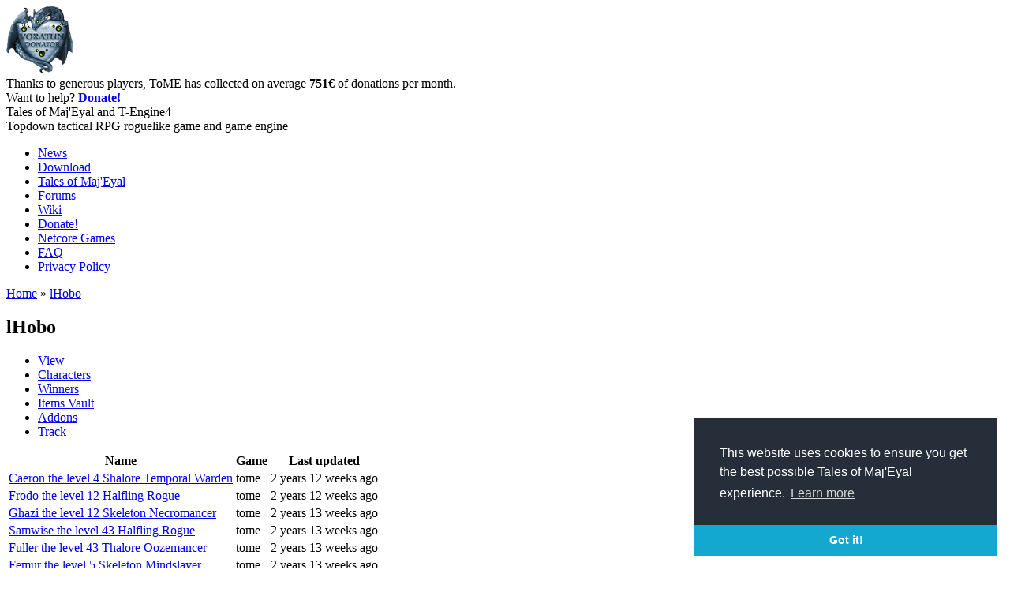

--- FILE ---
content_type: text/html; charset=utf-8
request_url: https://te4.org/user/227292/characters?page=0
body_size: 7497
content:
<!DOCTYPE html>
<html xmlns="http://www.w3.org/1999/xhtml" xml:lang="en" lang="en" dir="ltr">
	<head>
<meta http-equiv="Content-Type" content="text/html; charset=utf-8" />
		<meta http-equiv="Content-Type" content="text/html; charset=utf-8" />
<link rel="shortcut icon" href="/misc/favicon.ico" type="image/x-icon" />
		<title>lHobo | Tales of Maj&#039;Eyal and T-Engine4</title>
		<link type="text/css" rel="stylesheet" media="all" href='/themes/tome_mimic/qtip2/jquery.qtip.min.css'/>
		<link type="text/css" rel="stylesheet" media="all" href="/modules/book/book.css?8" />
<link type="text/css" rel="stylesheet" media="all" href="/modules/node/node.css?8" />
<link type="text/css" rel="stylesheet" media="all" href="/modules/poll/poll.css?8" />
<link type="text/css" rel="stylesheet" media="all" href="/modules/system/defaults.css?8" />
<link type="text/css" rel="stylesheet" media="all" href="/modules/system/system.css?8" />
<link type="text/css" rel="stylesheet" media="all" href="/modules/system/system-menus.css?8" />
<link type="text/css" rel="stylesheet" media="all" href="/modules/user/user.css?8" />
<link type="text/css" rel="stylesheet" media="all" href="/sites/all/modules/cck/theme/content-module.css?8" />
<link type="text/css" rel="stylesheet" media="all" href="/sites/all/modules/ctools/css/ctools.css?8" />
<link type="text/css" rel="stylesheet" media="all" href="/sites/all/modules/date/date.css?8" />
<link type="text/css" rel="stylesheet" media="all" href="/sites/all/modules/fast_gallery/fast_gallery.css?8" />
<link type="text/css" rel="stylesheet" media="all" href="/sites/all/modules/filefield/filefield.css?8" />
<link type="text/css" rel="stylesheet" media="all" href="/sites/all/modules/fivestar/css/fivestar.css?8" />
<link type="text/css" rel="stylesheet" media="all" href="/sites/default/files/fivestar/oxygen/oxygen.css?8" />
<link type="text/css" rel="stylesheet" media="all" href="/sites/all/modules/lightbox2/css/lightbox.css?8" />
<link type="text/css" rel="stylesheet" media="all" href="/sites/all/modules/tableofcontents/tableofcontents.css?8" />
<link type="text/css" rel="stylesheet" media="all" href="/sites/all/modules/cck/modules/fieldgroup/fieldgroup.css?8" />
<link type="text/css" rel="stylesheet" media="all" href="/sites/all/modules/views/css/views.css?8" />
<link type="text/css" rel="stylesheet" media="all" href="/themes/tome_mimic/style2.css?8" />
<link type="text/css" rel="stylesheet" media="all" href="/themes/tome_mimic/darkui.css?8" />
		<script type="text/javascript" src="/misc/jquery.js?8"></script>
<script type="text/javascript" src="/misc/drupal.js?8"></script>
<script type="text/javascript" src="/sites/all/modules/fivestar/js/fivestar.js?8"></script>
<script type="text/javascript" src="/sites/all/modules/google_analytics/googleanalytics.js?8"></script>
<script type="text/javascript" src="/sites/all/modules/lightbox2/js/lightbox_video.js?8"></script>
<script type="text/javascript" src="/sites/all/modules/lightbox2/js/lightbox.js?8"></script>
<script type="text/javascript" src="/sites/all/modules/tableofcontents/jquery.scrollTo-min.js?8"></script>
<script type="text/javascript" src="/sites/all/modules/tableofcontents/jquery.localscroll-min.js?8"></script>
<script type="text/javascript" src="/sites/all/modules/tableofcontents/tableofcontents.js?8"></script>
<script type="text/javascript" src="/sites/all/modules/te4_video_gallery/mygallery.js?8"></script>
<script type="text/javascript" src="/misc/tableheader.js?8"></script>
<script type="text/javascript" src="/sites/all/modules/ajax/jquery/jquery.a_form.packed.js?8"></script>
<script type="text/javascript" src="/sites/all/modules/ajax/ajax.js?8"></script>
<script type="text/javascript" src="/sites/all/modules/ajax/plugins/thickbox/ajax_thickbox.js?8"></script>
<script type="text/javascript">
<!--//--><![CDATA[//><!--
jQuery.extend(Drupal.settings, { "basePath": "/", "fivestar": { "titleUser": "Your rating: ", "titleAverage": "Average: ", "feedbackSavingVote": "Saving your vote...", "feedbackVoteSaved": "Your vote has been saved.", "feedbackDeletingVote": "Deleting your vote...", "feedbackVoteDeleted": "Your vote has been deleted." }, "googleanalytics": { "trackOutgoing": 1, "trackMailto": 1, "trackDownload": 1, "trackDownloadExtensions": "7z|aac|arc|arj|asf|asx|avi|bin|csv|doc|exe|flv|gif|gz|gzip|hqx|jar|jpe?g|js|mp(2|3|4|e?g)|mov(ie)?|msi|msp|pdf|phps|png|ppt|qtm?|ra(m|r)?|sea|sit|tar|tgz|torrent|txt|wav|wma|wmv|wpd|xls|xml|z|zip" }, "lightbox2": { "rtl": 0, "file_path": "/(\\w\\w/)sites/default/files", "default_image": "/sites/all/modules/lightbox2/images/brokenimage.jpg", "border_size": 10, "font_color": "000", "box_color": "fff", "top_position": "", "overlay_opacity": "0.8", "overlay_color": "000", "disable_close_click": 1, "resize_sequence": 0, "resize_speed": 400, "fade_in_speed": 0, "slide_down_speed": 600, "use_alt_layout": 0, "disable_resize": 0, "disable_zoom": 0, "force_show_nav": 0, "show_caption": 1, "loop_items": 1, "node_link_text": "View Image Details", "node_link_target": 0, "image_count": "Image !current of !total", "video_count": "Video !current of !total", "page_count": "Page !current of !total", "lite_press_x_close": "press \u003ca href=\"#\" onclick=\"hideLightbox(); return FALSE;\"\u003e\u003ckbd\u003ex\u003c/kbd\u003e\u003c/a\u003e to close", "download_link_text": "", "enable_login": false, "enable_contact": false, "keys_close": "c x 27", "keys_previous": "p 37", "keys_next": "n 39", "keys_zoom": "z", "keys_play_pause": "32", "display_image_size": "original", "image_node_sizes": "()", "trigger_lightbox_classes": "", "trigger_lightbox_group_classes": "", "trigger_slideshow_classes": "", "trigger_lightframe_classes": "", "trigger_lightframe_group_classes": "", "custom_class_handler": 0, "custom_trigger_classes": "", "disable_for_gallery_lists": true, "disable_for_acidfree_gallery_lists": true, "enable_acidfree_videos": true, "slideshow_interval": 5000, "slideshow_automatic_start": true, "slideshow_automatic_exit": true, "show_play_pause": true, "pause_on_next_click": false, "pause_on_previous_click": true, "loop_slides": false, "iframe_width": 600, "iframe_height": 400, "iframe_border": 1, "enable_video": 1, "flvPlayer": "/", "flvFlashvars": "" } });
//--><!]]>
</script>
		<script type="text/javascript" src='/themes/tome_mimic/js/jquery.initialize.min.js'></script>
		<script type="text/javascript" src='/themes/tome_mimic/qtip2/jquery.qtip.min.js'></script>


<link rel="stylesheet" type="text/css" href="//cdnjs.cloudflare.com/ajax/libs/cookieconsent2/3.0.3/cookieconsent.min.css" />
<script src="//cdnjs.cloudflare.com/ajax/libs/cookieconsent2/3.0.3/cookieconsent.min.js"></script>
<script>
window.addEventListener("load", function(){
window.cookieconsent.initialise({
  "palette": {
    "popup": {
      "background": "#252e39"
    },
    "button": {
      "background": "#14a7d0"
    }
  },
  "theme": "edgeless",
  "position": "bottom-right",
  "content": {
    "message": "This website uses cookies to ensure you get the best possible Tales of Maj'Eyal experience.",
    "href": "https://te4.org/privacy-policy-data"
  }
})});
</script>


	<!-- Matomo -->
	<script type="text/javascript">
	  var _paq = window._paq || [];
	  /* tracker methods like "setCustomDimension" should be called before "trackPageView" */
	  _paq.push(['trackPageView']);
	  _paq.push(['enableLinkTracking']);
	  (function() {
	    var u="//stats.net-core.org/";
	    _paq.push(['setTrackerUrl', u+'matomo.php']);
	    _paq.push(['setSiteId', '1']);
	    var d=document, g=d.createElement('script'), s=d.getElementsByTagName('script')[0];
	    g.type='text/javascript'; g.async=true; g.defer=true; g.src=u+'matomo.js'; s.parentNode.insertBefore(g,s);
	  })();
	</script>
	<!-- End Matomo Code -->

	</head>
	<body class="sidebars darkui">

<!-- 	<div class="header-bar">
		<div id="header-top">
			<div id="main-logo">
				<a href="/" title="Tales of Maj'Eyal and T-Engine4"><div id="logo"></div></a>
			</div>

			<div id="login"></div>
			<div class="clear"></div>
		</div>
	</div>
 -->
	<div id="header">		
		<div id="banner" class="banner">
			<div id="banner-over">
								<div id="donations">
					<div id="donations-image"><a href="/donate"><img src="/images/awards/voratun_donator.png" width="85" height="85" /></a></div>
					Thanks to generous players, ToME has collected on average
					<strong>751&euro;</strong> of donations per month.<br/>
					Want to help? <strong><a href="/donate">Donate!</a></strong>
				</div>
				<div id="description">
					<div id="site-name">Tales of Maj'Eyal and T-Engine4</div>					<div id="slogan">Topdown tactical RPG roguelike game and game engine</div>				</div>
			</div>
		</div>		
		<!-- <div class="clear"></div> -->
	</div>

	<div class="header-bar">
		<div id="header-bottom">
							<ul class="links primary-links"><li class="menu-1939 first"><a href="/news">News</a></li>
<li class="menu-1900"><a href="/download" title="Download Tales of Maj&#039;Eyal">Download</a></li>
<li class="menu-159"><a href="/tome" title="Tales of Maj&#039;Eyal">Tales of Maj&#039;Eyal</a></li>
<li class="menu-165"><a href="http://forums.te4.org/" title="">Forums</a></li>
<li class="menu-166"><a href="/wiki" title="">Wiki</a></li>
<li class="menu-2453"><a href="/donate" title="">Donate!</a></li>
<li class="menu-2637"><a href="/netcore-games" title="">Netcore Games</a></li>
<li class="menu-772"><a href="/tome/faq" title="">FAQ</a></li>
<li class="menu-2860 last"><a href="/privacy-policy-data" title="">Privacy Policy</a></li>
</ul>						<!--
							<ul class="links secondary-links"><li class="menu-932 first"><a href="/characters-vault" title="Searchable list of all created characters">Characters Vault</a></li>
<li class="menu-311"><a href="/game-statistics" title="Realtime aggregate statistics of all Tales of Maj&#039;Eyal players">Realtime game statistics</a></li>
<li class="menu-942"><a href="/realtime-statistics-levels" title="Realtime level statistics split by classes, races, ...">Realtime level statistics</a></li>
<li class="menu-1394 last"><a href="/ingame-chat/connected" title="">Realtime in-game chat</a></li>
</ul>						-->
		</div>
	</div>

	<div id="main-container">
		<div id="wrapper">
			<div id="center">
								<div class="breadcrumb"><a href="/">Home</a> » <a href="/users/lhobo">lHobo</a></div>				<div id="title-container"><h2>lHobo</h2></div>				<ul class="tabs primary">
<li ><a href="/users/lhobo">View</a></li>
<li class="active" ><a href="/user/227292/characters" class="active">Characters</a></li>
<li ><a href="/user/227292/wins">Winners</a></li>
<li ><a href="/user/227292/itemsvault">Items Vault</a></li>
<li ><a href="/user/227292/addons">Addons</a></li>
<li ><a href="/users/lhobo/track">Track</a></li>
</ul>
																<div id="content">
					<div id="characters"><form id="delchars" action="/delcharacters" method="post"><table class="sticky-enabled">
 <thead><tr><th>Name</th><th>Game</th><th>Last updated</th> </tr></thead>
<tbody>
 <tr class="odd"><td><a href="/characters/227292/tome/c3d53ffa-8427-4821-b145-8bdae8316acc">Caeron the level 4 Shalore Temporal Warden</a></td><td>tome</td><td>2 years 12 weeks ago</td> </tr>
 <tr class="even"><td><a href="/characters/227292/tome/03a024db-cf32-45b5-b8e4-a2d310c2991f">Frodo the level 12 Halfling Rogue</a></td><td>tome</td><td>2 years 12 weeks ago</td> </tr>
 <tr class="odd"><td><a href="/characters/227292/tome/c52f3c36-24ba-4ddf-8349-713043acd7ce">Ghazi the level 12 Skeleton Necromancer</a></td><td>tome</td><td>2 years 13 weeks ago</td> </tr>
 <tr class="even"><td><a href="/characters/227292/tome/564a5b71-043d-406c-a1bb-53dbcaceaa84">Samwise the level 43 Halfling Rogue</a></td><td>tome</td><td>2 years 13 weeks ago</td> </tr>
 <tr class="odd"><td><a href="/characters/227292/tome/c15a0f91-c3b0-48ce-9c9c-b5ddfa656876">Fuller the level 43 Thalore Oozemancer</a></td><td>tome</td><td>2 years 13 weeks ago</td> </tr>
 <tr class="even"><td><a href="/characters/227292/tome/ada684df-ca9c-4499-8d4b-1b40e8a3720b">Femur the level 5 Skeleton Mindslayer</a></td><td>tome</td><td>2 years 13 weeks ago</td> </tr>
 <tr class="odd"><td><a href="/characters/227292/tome/4f45b738-6dc5-4d07-8989-f3adfeb80ddc">Bowen the level 18 Shalore Brawler</a></td><td>tome</td><td>2 years 13 weeks ago</td> </tr>
 <tr class="even"><td><a href="/characters/227292/tome/a8bc05e0-2063-4151-865f-d46a21b33e0e">Solomon the level 5 Shalore Sun Paladin</a></td><td>tome</td><td>2 years 13 weeks ago</td> </tr>
 <tr class="odd"><td><a href="/characters/227292/tome/77ce37ac-0f80-4dbf-b96d-34401dab924e">Naewen the level 31 Shalore Archmage</a></td><td>tome</td><td>2 years 13 weeks ago</td> </tr>
 <tr class="even"><td><a href="/characters/227292/tome/831085f3-e3fb-4a92-882a-b14aaaa9c197">Asmon the level 1 Shalore Adventurer</a></td><td>tome</td><td>2 years 13 weeks ago</td> </tr>
 <tr class="odd"><td><a href="/characters/227292/tome/199cdfdc-2aa0-4252-88bd-66e087a382a3">Faedris the level 60 Thalore Archmage</a></td><td>tome</td><td>2 years 13 weeks ago</td> </tr>
 <tr class="even"><td><a href="/characters/227292/tome/793e1aef-cbe4-42f3-b3e6-e55eb0d74ac9">Dr. Drip the level 37 Krog Oozemancer</a></td><td>tome</td><td>2 years 13 weeks ago</td> </tr>
 <tr class="odd"><td><a href="/characters/227292/tome/55f6cee0-e840-429a-85a3-2713d07111c1">Alowyn the level 58 Thalore Skirmisher</a></td><td>tome</td><td>2 years 13 weeks ago</td> </tr>
 <tr class="even"><td><a href="/characters/227292/tome/cc9172e3-8cca-48c3-be87-84fd4941816f">Helvix the level 13 Krog Adventurer</a></td><td>tome</td><td>2 years 13 weeks ago</td> </tr>
 <tr class="odd"><td><a href="/characters/227292/tome/6c5e7c2f-624c-4c1a-a9f7-20f0e849da1d">Ilyss the level 4 Thalore Temporal Warden</a></td><td>tome</td><td>2 years 13 weeks ago</td> </tr>
 <tr class="even"><td><a href="/characters/227292/tome/6a16ca7c-64ec-4cda-8f30-e9c274c732ac">Gorrush the level 31 Ogre Adventurer</a></td><td>tome</td><td>2 years 40 weeks ago</td> </tr>
 <tr class="odd"><td><a href="/characters/227292/tome/cdde27e2-0de7-454f-805d-f3eb566e8dee">Draco the level 16 Thalore Wyrmic</a></td><td>tome</td><td>3 years 37 weeks ago</td> </tr>
 <tr class="even"><td><a href="/characters/227292/tome/d6b9f990-d860-4e34-8bd9-871d3f73cc70">X12 the level 3 Runic Golem Golem</a></td><td>tome</td><td>3 years 37 weeks ago</td> </tr>
 <tr class="odd"><td><a href="/characters/227292/tome/ec60e565-8ac8-4c0a-a4a6-c7e0e34d1b00">Ghazrul the level 23 Thalore Necromancer</a></td><td>tome</td><td>3 years 37 weeks ago</td> </tr>
 <tr class="even"><td><a href="/characters/227292/tome/7d66f5ad-3f5d-4017-bf77-001c2e12c819" style="color:#00FF00">Azborg the level 50 Skeleton Adventurer</a></td><td>tome</td><td>3 years 37 weeks ago</td> </tr>
 <tr class="odd"><td><a href="/characters/227292/tome/4deb6fcb-e957-4af9-802c-b68791ce2e07">Issaiah the level 1 Shalore Adventurer</a></td><td>tome</td><td>3 years 37 weeks ago</td> </tr>
 <tr class="even"><td><a href="/characters/227292/tome/c742a3f9-c0c4-45e4-80ff-98f94c0f35b8">Dirthal the level 7 Drem Archer</a></td><td>tome</td><td>3 years 37 weeks ago</td> </tr>
 <tr class="odd"><td><a href="/characters/227292/tome/c3920542-bf7c-44a9-ba94-70ccbf78225c" style="color:#00FF00">Gromril the level 50 Dwarf Bulwark</a></td><td>tome</td><td>3 years 37 weeks ago</td> </tr>
 <tr class="even"><td><a href="/characters/227292/tome/fe69b931-46ed-4459-af40-c462ba31dc17">Apoc the level 10 Thalore Mindslayer</a></td><td>tome</td><td>3 years 37 weeks ago</td> </tr>
 <tr class="odd"><td><a href="/characters/227292/tome/f78fbac0-13b5-4200-9955-f6d171189525">Alfo the level 20 Ogre Adventurer</a></td><td>tome</td><td>3 years 38 weeks ago</td> </tr>
</tbody>
</table>
<div style='text-align: right'>
<a id='delok' style='display:none' href='#' onclick='dodel(); return false;'>Delete all marked</a>
</div>
</form>
<script type="text/javascript">
$('.delcharbox').change(function() {
	if ($('.delcharbox:checked')[0]) $('#delok').show();
	else $('#delok').hide();
});

function dodel() {
	var nb = $('.delcharbox:checked').length;
	if (confirm("Really delete "+nb+" character(s)?")) $('#delchars').submit();
}

</script>

<style>
tr.even:hover { background-color: #454545; }
tr.odd:hover { background-color: #454545; }
</style><div class="item-list"><ul class="pager"><li class='pager-current first'>1</li><li class='pager-next''>
		<a class='active' title='Go to next page' href='/user/227292/characters?page=1'>next</a>
		</li></ul></div></div>				</div>
							</div>
		</div>

					<div id="sidebar-left" class="sidebar">
				<div class="sidebar-wrapper">
					<div id="block-menu-primary-links" class="clear-block block block-menu">

			<h2>Menu</h2>
	
	<div class="content"><ul class="menu"><li class="leaf first"><a href="/news">News</a></li>
<li class="leaf"><a href="/download" title="Download Tales of Maj&#039;Eyal">Download</a></li>
<li class="expanded"><a href="/tome" title="Tales of Maj&#039;Eyal">Tales of Maj&#039;Eyal</a><ul class="menu"><li class="leaf first"><a href="/tome/screenshots" title="">Screenshots</a></li>
<li class="leaf"><a href="/tome/videos">Videos</a></li>
<li class="leaf"><a href="/tome/dlc">DLC</a></li>
<li class="leaf"><a href="/addons/tome" title="">Addons</a></li>
<li class="leaf"><a href="/requirements" title="">Requirements</a></li>
<li class="leaf last"><a href="/te4" title="The roguelike creation engine">T-Engine 4</a></li>
</ul></li>
<li class="leaf"><a href="http://forums.te4.org/" title="">Forums</a></li>
<li class="leaf"><a href="/wiki" title="">Wiki</a></li>
<li class="expanded"><a href="/donate" title="">Donate!</a><ul class="menu"><li class="leaf first last"><a href="/key-redeem" title="">Key Redeem</a></li>
</ul></li>
<li class="leaf"><a href="/netcore-games" title="">Netcore Games</a></li>
<li class="leaf"><a href="/tome/faq" title="">FAQ</a></li>
<li class="leaf last"><a href="/privacy-policy-data" title="">Privacy Policy</a></li>
</ul></div>
	
	<div class="block-footer"></div>
</div>
<div id="block-block-4" class="clear-block block block-block">

	
	<div class="content"><span class='stat'><strong>291</strong> players</span> are currently having fun. <span style='text-decoration:underline;'><a href="/download">Join Them!</a></span></div>
	
	<div class="block-footer"></div>
</div>
<div id="block-menu-secondary-links" class="clear-block block block-menu">

			<h2>Tools &amp; Stats</h2>
	
	<div class="content"><ul class="menu"><li class="leaf first"><a href="/characters-vault" title="Searchable list of all created characters">Characters Vault</a></li>
<li class="leaf"><a href="/game-statistics" title="Realtime aggregate statistics of all Tales of Maj&#039;Eyal players">Realtime game statistics</a></li>
<li class="leaf"><a href="/realtime-statistics-levels" title="Realtime level statistics split by classes, races, ...">Realtime level statistics</a></li>
<li class="leaf last"><a href="/ingame-chat/connected" title="">Realtime in-game chat</a></li>
</ul></div>
	
	<div class="block-footer"></div>
</div>
<div id="block-views-site_news-block_1" class="clear-block block block-views">

			<h2>News</h2>
	
	<div class="content"><div class="view view-site-news view-id-site_news view-display-id-block_1 news-block view-dom-id-1">
    
  
  
      <div class="view-content">
        <div class="views-row views-row-1 views-row-odd views-row-first">
      
  <div class="views-field-title">
                <span class="field-content"><a href="/blogs/darkgod/2025/04/news/pikataclysm-upon-us-run-your-lives">The Pikataclysm is upon us! RUN FOR YOUR LIVES!</a></span>
  </div>
  
  <div class="views-field-created">
                <span class="field-content">April 16, 2025</span>
  </div>
  </div>
  <div class="views-row views-row-2 views-row-even">
      
  <div class="views-field-title">
                <span class="field-content"><a href="/blogs/darkgod/2024/12/news/santascape-has-come-0">The Santascape has come!</a></span>
  </div>
  
  <div class="views-field-created">
                <span class="field-content">December 15, 2024</span>
  </div>
  </div>
  <div class="views-row views-row-3 views-row-odd">
      
  <div class="views-field-title">
                <span class="field-content"><a href="/blogs/darkgod/2024/12/news/santascape-has-come">The Santascape has come!</a></span>
  </div>
  
  <div class="views-field-created">
                <span class="field-content">December 15, 2024</span>
  </div>
  </div>
  <div class="views-row views-row-4 views-row-even">
      
  <div class="views-field-title">
                <span class="field-content"><a href="/blogs/darkgod/2024/04/news/pikataclysm-upon-us-run-your-lives">The Pikataclysm is upon us! RUN FOR YOUR LIVES!</a></span>
  </div>
  
  <div class="views-field-created">
                <span class="field-content">April 16, 2024</span>
  </div>
  </div>
  <div class="views-row views-row-5 views-row-odd views-row-last">
      
  <div class="views-field-title">
                <span class="field-content"><a href="/blogs/darkgod/2023/12/news/santascape-has-come">The Santascape has come!</a></span>
  </div>
  
  <div class="views-field-created">
                <span class="field-content">December 15, 2023</span>
  </div>
  </div>
    </div>
  
  
  
  
  
  
</div> </div>
	
	<div class="block-footer"></div>
</div>
				</div>
			</div>
		
					<div id="sidebar-right" class="sidebar">
				<div class="sidebar-wrapper">
					<div id="block-user-0" class="clear-block block block-user">

			<h2>User login</h2>
	
	<div class="content"><form action="/user/227292/characters?destination=user%2F227292%2Fcharacters%3Fpage%3D0"  accept-charset="UTF-8" method="post" id="user-login-form">
<div><div class="form-item" id="edit-name-wrapper">
 <label for="edit-name">Username: <span class="form-required" title="This field is required.">*</span></label>
 <input type="text" maxlength="60" name="name" id="edit-name" size="15" value="" placeholder="Username" class="form-text required" />
</div>
<div class="form-item" id="edit-pass-wrapper">
 <label for="edit-pass">Password: <span class="form-required" title="This field is required.">*</span></label>
 <input type="password" name="pass" id="edit-pass"  maxlength="60"  size="15"  placeholder="Password" class="form-text required" />
</div>
<input type="submit" name="op" id="edit-submit" value="Log in"  class="form-submit" />
<br/><br/><a href="/user/register" title="Create a new user account.">Create new account</a><br/><a href="/user/password" title="Request new password via e-mail.">Request new password</a><br/><div class="block-footer"></div><a href="/steamworks/login"><img src="/images/steam_signin.png"/></a><input type="hidden" name="form_build_id" id="form-AbbPimQdFmwBj08NnPn0Pc4swJRaPMvXO0CttIxnOok" value="form-AbbPimQdFmwBj08NnPn0Pc4swJRaPMvXO0CttIxnOok"  />
<input type="hidden" name="form_id" id="edit-user-login-block" value="user_login_block"  />

</div></form>
</div>
	
	<div class="block-footer"></div>
</div>
<div id="block-views-user_blogs-block_1" class="clear-block block block-views">

			<h2>Players Blogs</h2>
	
	<div class="content"><div class="view view-user-blogs view-id-user_blogs view-display-id-block_1 news-block view-dom-id-2">
    
  
  
      <div class="view-content">
        <div class="views-row views-row-1 views-row-odd views-row-first">
      
  <div class="views-field-title">
                <span class="field-content"><a href="/blogs/ums/2026/01/day-life/11-years-and-1-week">11 years and 1 week.</a></span>
  </div>
  
  <div class="views-field-created">
                <span class="field-content">January 13, 2026</span>
  </div>
  
  <div class="views-field-name">
                <span class="field-content"><a href="/users/ums" title="View user profile.">ums</a></span>
  </div>
  </div>
  <div class="views-row views-row-2 views-row-even">
      
  <div class="views-field-title">
                <span class="field-content"><a href="/blogs/volentus/2025/12/day-life/game-kicking-my-ass">This game is kicking my ass</a></span>
  </div>
  
  <div class="views-field-created">
                <span class="field-content">December 9, 2025</span>
  </div>
  
  <div class="views-field-name">
                <span class="field-content"><a href="/users/volentus" title="View user profile.">Volentus</a></span>
  </div>
  </div>
  <div class="views-row views-row-3 views-row-odd">
      
  <div class="views-field-title">
                <span class="field-content"><a href="/blogs/bleakred/2025/12/just-started-playing-aka-newbie">Just started playing aka newbie</a></span>
  </div>
  
  <div class="views-field-created">
                <span class="field-content">December 9, 2025</span>
  </div>
  
  <div class="views-field-name">
                <span class="field-content"><a href="/users/bleakred" title="View user profile.">bleakred</a></span>
  </div>
  </div>
  <div class="views-row views-row-4 views-row-even">
      
  <div class="views-field-title">
                <span class="field-content"><a href="/blogs/phiacepha/2025/11/day-life/trying-out-beserker-trying-get-far-i-can">Trying out a Beserker-trying to get as far as I can</a></span>
  </div>
  
  <div class="views-field-created">
                <span class="field-content">November 22, 2025</span>
  </div>
  
  <div class="views-field-name">
                <span class="field-content"><a href="/users/phiacepha" title="View user profile.">Phiacepha</a></span>
  </div>
  </div>
  <div class="views-row views-row-5 views-row-odd views-row-last">
      
  <div class="views-field-title">
                <span class="field-content"><a href="/blogs/wtsai89/2025/11/i-made-beginners-guide">I made a beginner&#039;s guide</a></span>
  </div>
  
  <div class="views-field-created">
                <span class="field-content">November 11, 2025</span>
  </div>
  
  <div class="views-field-name">
                <span class="field-content"><a href="/users/wtsai89" title="View user profile.">wtsai89</a></span>
  </div>
  </div>
    </div>
  
  
  
  
  
  
</div> </div>
	
	<div class="block-footer"></div>
</div>
<div id="block-views-comments_recent-block" class="clear-block block block-views">

			<h2>Recent comments</h2>
	
	<div class="content"><div class="view view-comments-recent view-id-comments_recent view-display-id-block news-block view-dom-id-3">
    
  
  
      <div class="view-content">
        <div class="views-row views-row-1 views-row-odd views-row-first">
      
  <div class="views-field-subject">
                <span class="field-content"><a href="/games/addons/tome/bearmod#comment-10359">Changelog 0.1.3</a></span>
  </div>
  
  <div class="views-field-timestamp">
                <span class="field-content"><em>1 day 17 hours</em> ago</span>
  </div>
  </div>
  <div class="views-row views-row-2 views-row-even">
      
  <div class="views-field-subject">
                <span class="field-content"><a href="/games/addons/tome/reformat-item-description-non-intrusive#comment-10358">Me likey</a></span>
  </div>
  
  <div class="views-field-timestamp">
                <span class="field-content"><em>3 days 21 hours</em> ago</span>
  </div>
  </div>
  <div class="views-row views-row-3 views-row-odd">
      
  <div class="views-field-subject">
                <span class="field-content"><a href="/blogs/ums/2026/01/day-life/11-years-and-1-week#comment-10357">yup same stupid bee elites</a></span>
  </div>
  
  <div class="views-field-timestamp">
                <span class="field-content"><em>1 week 1 day</em> ago</span>
  </div>
  </div>
  <div class="views-row views-row-4 views-row-even">
      
  <div class="views-field-subject">
                <span class="field-content"><a href="/games/addons/tome/reformat-item-description-non-intrusive#comment-10355">Mostly...</a></span>
  </div>
  
  <div class="views-field-timestamp">
                <span class="field-content"><em>1 week 4 days</em> ago</span>
  </div>
  </div>
  <div class="views-row views-row-5 views-row-odd views-row-last">
      
  <div class="views-field-subject">
                <span class="field-content"><a href="/games/addons/tome/reformat-item-description-non-intrusive#comment-10354">Addon Compatibility</a></span>
  </div>
  
  <div class="views-field-timestamp">
                <span class="field-content"><em>1 week 5 days</em> ago</span>
  </div>
  </div>
    </div>
  
  
  
      
<div class="more-link">
  <a href="/comments/recent">
    more  </a>
</div>
  
  
  
</div> </div>
	
	<div class="block-footer"></div>
</div>
				</div>
			</div>
		
	</div>

	<div id="footer"></div>

	<script type="text/javascript">
<!--//--><![CDATA[//><!--
var _gaq = _gaq || [];_gaq.push(["_setAccount", "UA-4603022-3"]);_gaq.push(["_gat._anonymizeIp"]);_gaq.push(["_trackPageview"]);(function() {var ga = document.createElement("script");ga.type = "text/javascript";ga.async = true;ga.src = "/sites/default/files/googleanalytics/ga.js";var s = document.getElementsByTagName("script")[0];s.parentNode.insertBefore(ga, s);})();
//--><!]]>
</script>

	<script type="text/javascript">
	var cboxuids = 0
	$.initialize('ul.tabs', function(){
		$(this).after("<hr class='underline_tabs'/>");
	});
	$.initialize('.view-site-news a h2', function(){
		$(this).before("<hr class='news_separator'/>");
	});
	$.initialize('.breadcrumb', function(){
		if ($(this).find('a').length <= 1) { $(this).css('visibility', 'hidden'); return; }
		var p = $(this).parent();
		$(this).after('<div class="breadcrumb-container"></div>');
		var self = $(this).detach();
		p.find('.breadcrumb-container').append(self);
	});
	$.initialize('input[type=checkbox]', function(){
		var self = $(this);
		if (self.parent().prop('tagName') == "LABEL") {
			var p = self.parent();
			self.detach();
			p.before(self);
		}
		if (!self.attr('id')) self.attr('id', 'cboxuids'+cboxuids++);
		var id = self.attr('id');
		self.after("<label for='"+id+"'><span></span></label>");
	});
	$.initialize('.qtip-link', function(){
		var tooltip = $(this).find('.qtip-tooltip').html();
		$(this).find('.qtip-tooltip').remove();
		$(this).qtip({
			position: {
				target: 'mouse',
				viewport: $(window),
				adjust: {
					x: 6,
					method: 'shift',
					mouse: true,
				},
			},
			style: { classes: 'darkuitooltip' },
			content: { text: tooltip},
		});
	});
	$('#sidebar-left .block:not(:first)').before("<hr class='underline_tabs'/>");
	$('#sidebar-right .block:not(:first)').before("<hr class='underline_tabs'/>");
	$('#site-name').html('<a href="/"></a>');	
	</script>
	</body>
</html>
